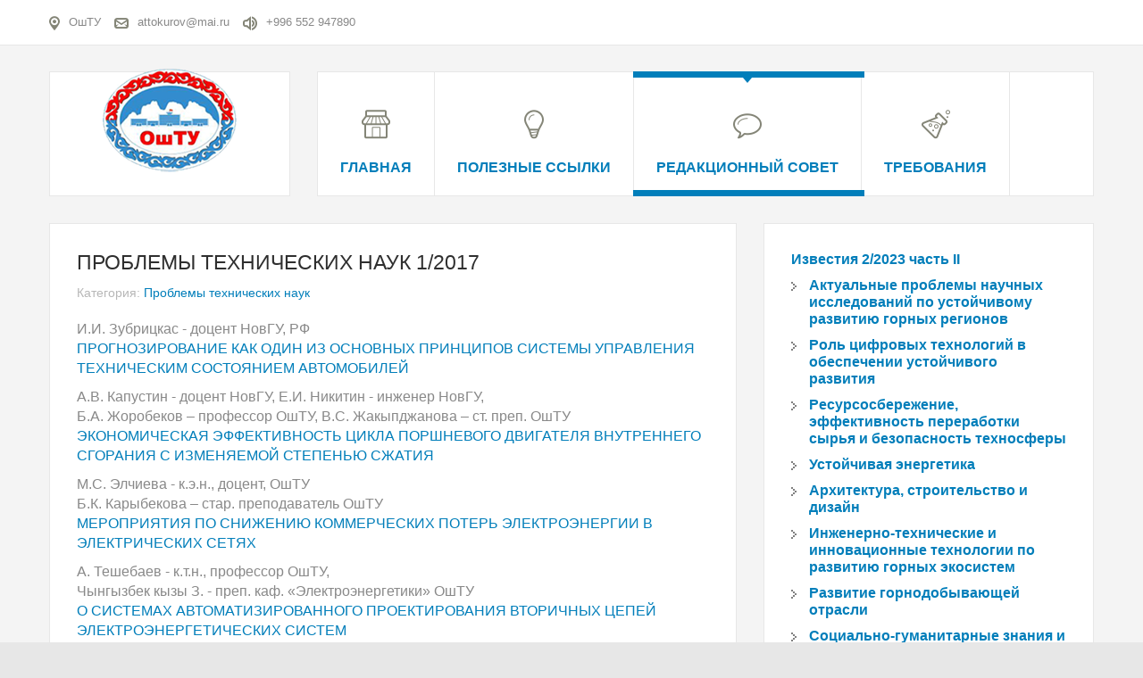

--- FILE ---
content_type: text/html; charset=utf-8
request_url: http://vestnik.oshtu.kg/index.php/redaktsionnogo-soveta/104-statii/izvestiya-2-2017/problemy-geologii-ekologii-i-bezopasnosti
body_size: 8940
content:
<!DOCTYPE html>
<html 
	xmlns="http://www.w3.org/1999/xhtml" 
	xml:lang="ru-ru" 
	lang="ru-ru" 
	dir="ltr"
>
<head>
	
<!-- use latest ie engine -->
<meta http-equiv="X-UA-Compatible" content="IE=edge">

<!-- viewport fix for devices -->
<meta name="viewport" content="width=device-width, initial-scale=1.0" />

<!-- load core head -->
<meta charset="utf-8" />
	<base href="http://vestnik.oshtu.kg/index.php/redaktsionnogo-soveta/104-statii/izvestiya-2-2017/problemy-geologii-ekologii-i-bezopasnosti" />
	<meta name="description" content="ОшТУ" />
	<meta name="generator" content="Joomla! - Open Source Content Management" />
	<title>Проблемы технических наук</title>
	<link href="/index.php/redaktsionnogo-soveta/104-statii/izvestiya-2-2017/problemy-geologii-ekologii-i-bezopasnosti?format=feed&amp;type=rss" rel="alternate" type="application/rss+xml" title="RSS 2.0" />
	<link href="/index.php/redaktsionnogo-soveta/104-statii/izvestiya-2-2017/problemy-geologii-ekologii-i-bezopasnosti?format=feed&amp;type=atom" rel="alternate" type="application/atom+xml" title="Atom 1.0" />
	<link href="/plugins/system/jce/css/content.css?1ac42ec6c9858988317dd4f5a23029ec" rel="stylesheet" />
	<link href="/plugins/system/ef4_jmframework/includes/assets/template/fontawesome/css/font-awesome.min.css" rel="stylesheet" />
	<link href="/templates/jm-services/css/bootstrap.9.css" rel="stylesheet" />
	<link href="/templates/jm-services/css/bootstrap_responsive.9.css" rel="stylesheet" />
	<link href="/templates/jm-services/css/template.9.css" rel="stylesheet" />
	<link href="/templates/jm-services/css/offcanvas.9.css" rel="stylesheet" />
	<link href="/templates/jm-services/css/template_responsive.9.css" rel="stylesheet" />
	<link href="/media/djextensions/css/animate.min.css" rel="stylesheet" />
	<link href="/modules/mod_djmenu/assets/css/animations.css" rel="stylesheet" />
	<link href="/templates/jm-services/css/djmenu.9.css" rel="stylesheet" />
	<link href="/templates/jm-services/css/djmenu_fx.9.css" rel="stylesheet" />
	<style>

		.dj-select {display: none;margin:10px;padding:5px;font-size:1.5em;max-width:95%;height:auto;}
		@media (max-width: 1100px) {
  			#dj-main98.allowHide { display: none; }
  			#dj-main98select { display: inline-block; }
		}
	
	</style>
	<script src="/media/jui/js/jquery.min.js?1ac42ec6c9858988317dd4f5a23029ec"></script>
	<script src="/media/jui/js/jquery-noconflict.js?1ac42ec6c9858988317dd4f5a23029ec"></script>
	<script src="/media/jui/js/jquery-migrate.min.js?1ac42ec6c9858988317dd4f5a23029ec"></script>
	<script src="/media/system/js/caption.js?1ac42ec6c9858988317dd4f5a23029ec"></script>
	<script src="/media/jui/js/bootstrap.min.js?1ac42ec6c9858988317dd4f5a23029ec"></script>
	<script src="/media/jui/js/jquery.ui.core.min.js?1ac42ec6c9858988317dd4f5a23029ec"></script>
	<script src="/media/jui/js/jquery.ui.sortable.min.js?1ac42ec6c9858988317dd4f5a23029ec"></script>
	<script src="/plugins/system/ef4_jmframework/includes/assets/template/js/layout.min.js"></script>
	<script src="/templates/jm-services/js/scripts.js"></script>
	<script src="/modules/mod_djmenu/assets/js/jquery.djselect.js"></script>
	<script src="/modules/mod_djmenu/assets/js/jquery.djmenu.js"></script>
	<script>
jQuery(window).on('load',  function() {
				new JCaption('img.caption');
			});jQuery(function($){ initTooltips(); $("body").on("subform-row-add", initTooltips); function initTooltips (event, container) { container = container || document;$(container).find(".hasTooltip").tooltip({"html": true,"container": "body"});} });jQuery(document).ready(function(){jQuery('#dj-main98').addClass('allowHide')});jQuery(document).ready( function(){ new DJMenu(jQuery('#dj-main98'), {wrap: '', animIn: 'fadeIn', animOut: 'fadeOut', animSpeed: 'normal', delay: 500 }); } );
	</script>


	 

	<link href="/templates/jm-services/images/favicon.ico" rel="Shortcut Icon" />

</head>
<body class=" off-canvas-right">
	<div id="jm-allpage" class="stickytopbar">
            		    			
<div id="jm-offcanvas">
	<div id="jm-offcanvas-toolbar">
		<a class="toggle-nav close-menu"><span class="icon-remove"></span></a>
	</div>
	<div id="jm-offcanvas-content">
		
	</div>
</div>    		    		<div id="jm-mainpage">
    			    				    			    				
<div id="jm-top-bar" class="">
	<div class="container-fluid">
		<div class="row-fluid">
						<div id="jm-top-bar1" class="pull-left span12">
				    <div class="jm-module-raw ">
        

<div class="custom"  >
	<ul class="jm-contact-icons">
<li class="jm-direction"><img src="/images/modules/direction.png" alt="Direction" />ОшТУ</li>
<li class="jm-email"><img src="/images/modules/email.png" alt="Email" />attokurov@mai.ru</li>
<li class="jm-phone"><img src="/images/modules/phone.png" alt="Phone" />+996 552 947890</li>
</ul></div>
    </div>

			</div>
								</div>
	</div>
</div>
    			    				<div id="jm-system-message"><div class="container-fluid"><div id="system-message-container">
	</div>
</div></div>    			    				
    			    				
<header id="jm-logo-nav" class="">
	<div class="container-fluid">
		<div class="row-fluid">
						<div class="span3">
		        <div id="jm-logo-sitedesc" class="text-center">
		        	<div id="jm-logo-sitedesc-in">
			            			            <div id="jm-logo">
			                <a href="http://vestnik.oshtu.kg/">
			                    			                    <img src="http://vestnik.oshtu.kg/images/logo1.png" alt="Вестник" />
			                    			                </a>
			            </div>
			            			            			    	</div>
		        </div>
		    </div>
	        	        			<nav id="jm-top-menu-nav" class="span9">
				    <div class="jm-module-raw ">
        <ul id="dj-main98" class="dj-main"><li class="dj-up itemid435 first"><a href="/index.php" class="dj-up_a" ><span ><img src="/images/djmenu/icon1.png" alt="Главная" /><span class="image-title">Главная</span> </span></a></li>
<li class="dj-up itemid809"><a href="/index.php/naukometriya" class="dj-up_a" ><span ><img src="/images/djmenu/icon2.png" alt="Полезные ссылки" /><span class="image-title">Полезные ссылки</span> </span></a></li>
<li class="dj-up itemid816 active"><a href="/index.php/redaktsionnogo-soveta" class="dj-up_a active" ><span ><img src="/images/djmenu/icon6.png" alt="Редакционный совет" /><span class="image-title">Редакционный совет</span> </span></a></li>
<li class="dj-up itemid817 last"><a href="/index.php/trebovaniya" class="dj-up_a" ><span ><img src="/images/djmenu/icon4.png" alt="Требования" /><span class="image-title">Требования</span> </span></a></li>
</ul>    </div>

			</nav>
					</div>
	</div>
</header>
    			    				
    			    				
    			    				
    			    				
<div id="jm-main">
	<div class="container-fluid">
		<div class="row-fluid">
			<div id="jm-content" class="span8" data-xtablet="span12" data-tablet="span12" data-mobile="span12">
												<main id="jm-maincontent">
										<div class="blog" itemscope itemtype="https://schema.org/Blog">
	
		
	
	
	
				<div class="items-leading clearfix">
							<div class="leading-0"
					itemprop="blogPost" itemscope itemtype="https://schema.org/BlogPosting">
					
	<div class="page-header">
					<h2 itemprop="name">
									<a href="/index.php/redaktsionnogo-soveta/104-statii/izvestiya-2-2017/problemy-geologii-ekologii-i-bezopasnosti/138-2008" itemprop="url">
						Проблемы технических наук 1/2017					</a>
							</h2>
		
		
		
			</div>



			<dl class="article-info muted">

		
			<dt class="article-info-term">
									Информация о материале							</dt>

			
			
										<dd class="category-name">
																		Категория: <a href="/index.php/redaktsionnogo-soveta/104-statii/izvestiya-2-2017/problemy-geologii-ekologii-i-bezopasnosti" itemprop="genre">Проблемы технических наук</a>							</dd>			
			
			
		
					
			
						</dl>




<p>И.И. Зубрицкас - доцент НовГУ, РФ<br /><a href="/images/Journal/2017-1/prob_tehnich_nauk/1_i_i_zubrickas_docent_novgu_r1.pdf">ПРОГНОЗИРОВАНИЕ КАК ОДИН ИЗ ОСНОВНЫХ ПРИНЦИПОВ СИСТЕМЫ УПРАВЛЕНИЯ ТЕХНИЧЕСКИМ СОСТОЯНИЕМ АВТОМОБИЛЕЙ</a></p>
<p>А.В. Капустин - доцент НовГУ, Е.И. Никитин - инженер НовГУ,<br />Б.А. Жоробеков – профессор ОшТУ, В.С. Жакыпджанова – ст. преп. ОшТУ<br /><a href="/images/Journal/2017-1/prob_tehnich_nauk/2_a_v_kapustin_e_i_nikitin_b_a1.pdf">ЭКОНОМИЧЕСКАЯ ЭФФЕКТИВНОСТЬ ЦИКЛА ПОРШНЕВОГО ДВИГАТЕЛЯ ВНУТРЕННЕГО </a><a href="/images/Journal/2017-1/prob_tehnich_nauk/2_a_v_kapustin_e_i_nikitin_b_a1.pdf">СГОРАНИЯ С ИЗМЕНЯЕМОЙ СТЕПЕНЬЮ СЖАТИЯ</a></p>
<p>М.С. Элчиева - к.э.н., доцент, ОшТУ<br />Б.К. Карыбекова – стар. преподаватель ОшТУ<br /><a href="/images/Journal/2017-1/prob_tehnich_nauk/3_m_s_yelchieva_b_k_karybekova1.pdf">МЕРОПРИЯТИЯ ПО СНИЖЕНИЮ КОММЕРЧЕСКИХ ПОТЕРЬ ЭЛЕКТРОЭНЕРГИИ В </a><a href="/images/Journal/2017-1/prob_tehnich_nauk/3_m_s_yelchieva_b_k_karybekova1.pdf">ЭЛЕКТРИЧЕСКИХ СЕТЯХ</a></p>
<p>А. Тешебаев - к.т.н., профессор ОшТУ,<br />Чынгызбек кызы З. - преп. каф. «Электроэнергетики» ОшТУ<br /><a href="/images/Journal/2017-1/prob_tehnich_nauk/4_a_teshebaev_chyngyzbek_kyzy1.pdf">О СИСТЕМАХ АВТОМАТИЗИРОВАННОГО ПРОЕКТИРОВАНИЯ ВТОРИЧНЫХ ЦЕПЕЙ</a> <a href="/images/Journal/2017-1/prob_tehnich_nauk/4_a_teshebaev_chyngyzbek_kyzy1.pdf">ЭЛЕКТРОЭНЕРГЕТИЧЕСКИХ СИСТЕМ</a></p>
<p>А. Тешебаев - к.т.н., профессор ОшТУ,<br />Чынгызбек кызы З.- преп. каф. «Электроэнергетики» ОшТУ<br /><a href="/images/Journal/2017-1/prob_tehnich_nauk/5_a_teshebaev_chyngyzbek_kyzy1.pdf">РАЗРАБОТКА СИСТЕМЫ АВТОМАТИЗИРОВАННОГО ПРОЕКТИРОВАНИЯ</a> <a href="/images/Journal/2017-1/prob_tehnich_nauk/5_a_teshebaev_chyngyzbek_kyzy1.pdf">ВТОРИЧНЫХ ЦЕПЕЙ ЭЛЕКТРИЧЕСКИХ ПОДСТАНЦИЙ</a></p>
<p>&nbsp;С.Т. Оморова - ст. преп. кафедры “ПИиУИ” ТК ОшТУ<br /><a href="/images/Journal/2017-1/prob_tehnich_nauk/6_s_t_omorova1.pdf">ОСОБЕННОСТИ ПЛАНИРОВАНИЯ СЕТЕЙ СОТОВОЙ СВЯЗИ LTE</a></p>
<p>Т.Т. Мойдунов - к.т.н. доцент, ОшТУ<br /><a href="/images/Journal/2017-1/prob_tehnich_nauk/7_t_t_mojdunov1.pdf">РЕГУЛЯТОРНО-ТЕХНИЧЕСКИЕ МЕРЫ ДЛЯ ИСПОЛЬЗОВАНИЯ РАДИОЭЛЕКТРОННЫХ СРЕДСТВ</a></p>
<p>А.С. Кадыров - к.т.н., доцент, ОшТУ,<br />Г.А. Мурзакулова - преподаватель ОшТУ<br /><a href="/images/Journal/2017-1/prob_tehnich_nauk/8_a_s_kadyrov_g_a_murzakulova1.pdf">ОПРЕДЕЛЕНИЕ ОЦЕНКИ ВЛИЯНИЕ ПОТРЕБИТЕЛЕЙ НА КАЧЕСТВО ЭЛЕТРИЧЕСКОЙ ЭНЕРГИИ В РАСПРЕДЕЛИТЕЛЬНЫХ СЕТЯХ</a></p>
<p>Б.М. Сеитов - д.т.н., профессор, ОшТУ,<br />Б.С. Ордобаев - д.т.н., профессор, КРСУ, Кочкорбай кызы Э. - преподаватель ОшТУ<br /><a href="/images/Journal/2017-1/prob_tehnich_nauk/9_b_m_seitov_b_s_ordobaev_koch1.pdf">ОРГАНИЗАЦИИ СЕЙСМИЧЕСКОЙ БЕЗОПАСНОСТИ В НОРМАЛЬНОЙ </a><a href="/images/Journal/2017-1/prob_tehnich_nauk/9_b_m_seitov_b_s_ordobaev_koch1.pdf">ЭКСПЛУАТАЦИИ ЗДАНИЙ И СООРУЖЕНИЙ В УСЛОВИЯХ КЫРГЫЗСКОЙ </a><a href="/images/Journal/2017-1/prob_tehnich_nauk/9_b_m_seitov_b_s_ordobaev_koch1.pdf">РЕСПУБЛИКИ</a></p>
<p>А.О. Абидов – д.т.н., профессор, ректор ОшТУ,<br />А.Э. Кочкоров, В.С. Жакыпджанова – старшие преподаватели ОшТУ,<br /><a href="/images/Journal/2017-1/prob_tehnich_nauk/10_a_o_abidov_a_ye_kochkorov_v11.pdf">ИССЛЕДОВАНИЕ И АНАЛИЗ ИНТЕНСИВНОСТИ ДВИЖЕНИЯ ТРАНСПОРТНОГО ПОТОКА Г. ОШТРАНСПОРТНОГО ПОТОКА Г. ОШ</a></p>
<p>Б.О. Кочконбаева– ст. преп. каф. “ПОВТАС” ОшТУ,<br />Ч. Жолдошова – преп. каф. “ПИиУИ” ОшТУ<br /><a href="/images/Journal/2017-1/prob_tehnich_nauk/11_b_o_kochkonbaeva_ch_zholdos1.pdf">ИСПОЛЬЗОВАНИЕ ПАКЕТА ПРОГРАММ ISPINGSUIT ПРИ СОЗДАНИИ </a><a href="/images/Journal/2017-1/prob_tehnich_nauk/11_b_o_kochkonbaeva_ch_zholdos1.pdf">ЭЛЕКТРОННЫХ УЧЕБНИКОВ И ИНТЕРАКТИВНЫХ ТЕСТОВ</a></p>
<p>А.У. Караев - старший преподаватель кафедры «ЭС» ОшТУ,<br />С.Б. Кокчоева - преподаватель кафедры «ЭС» ОшТУ<br /><a href="/images/Journal/2017-1/prob_tehnich_nauk/12_a_u_karaev_s_b_kokchoeva1.pdf">ИССЛЕДОВАНИЕ ПОВЫШЕНИЯ КОЭФФИЦИЕНТА МОЩНОСТИ В </a><a href="/images/Journal/2017-1/prob_tehnich_nauk/12_a_u_karaev_s_b_kokchoeva1.pdf">ПРЕОБРАЗОВАТЕЛЬНЫХ УСТРОЙСТВАХ ПОСТОЯННОГО ТОКА</a></p>
<p>А.Т. Маруфий - д.т.н., профессор, ОшТУ,<br />А.А. Эгенбердиева – аспирант ОшТУ, Шамшидин уулу Д. – магистр ОшТУ<br /><a href="/images/Journal/2017-1/prob_tehnich_nauk/13_a_t_marufij_a_a_yegenberdie1.pdf">ЧИСЛЕННАЯ РЕАЛИЗАЦИЯ ЗАДАЧИ ИЗГИБА БЕСКОНЕЧНОЙ БАЛКИ НА </a><a href="/images/Journal/2017-1/prob_tehnich_nauk/13_a_t_marufij_a_a_yegenberdie1.pdf">ДВУХПАРАМЕТРИЧЕСКОМ УПРУГОМ ОСНОВАНИИ С ОДНИМ УЧАСТКОМ</a><br /><a href="/images/Journal/2017-1/prob_tehnich_nauk/13_a_t_marufij_a_a_yegenberdie1.pdf">НЕПОЛНОГО КОНТАКТА С ОСНОВАНИЕМ ПРИ ДЕЙСТВИИ КОСОСИМ-МЕТРИЧНОЙ </a><a href="/images/Journal/2017-1/prob_tehnich_nauk/13_a_t_marufij_a_a_yegenberdie1.pdf">НАГРУЗКИ</a></p>
<p>Ж.К. Матисаков – к.т.н., доцент, ОшТУ,<br />Г.Т. Сыдыкова – магистрант ОшТУ<br /><a href="/images/Journal/2017-1/prob_tehnich_nauk/14_zh_k_matisakov_g_t_sydykova1.pdf">ИССЛЕДОВАНИЕ ВОЗМОЖНОСТЕЙ ПРИМЕНЕНИЯ DREAMWEAVER ДЛЯ </a><a href="/images/Journal/2017-1/prob_tehnich_nauk/14_zh_k_matisakov_g_t_sydykova1.pdf">РЕАЛИЗАЦИИ ВЕБ-ТЕХНОЛОГИЙ</a></p>
<p>А. Каратаев – к.т.н., доцент, ОшТУ<br /><a href="/images/Journal/2017-1/prob_tehnich_nauk/15_a_karataev1.pdf">НЕКОТОРЫЕ АСПЕКТЫ МЕТОДИКИ ПРЕПОДАВАНИЯ СОПРОТИВЛЕНИЯ </a><a href="/images/Journal/2017-1/prob_tehnich_nauk/15_a_karataev1.pdf">МАТЕРИАЛОВ ДЛЯ СТУДЕНТОВ БАКАЛАВРОВ</a></p>
<p>Ch.G. Satybaldieva<br />Teacher chairs”CL” OshTU<br /><a href="/images/Journal/2017-1/prob_tehnich_nauk/16_ch_g_satybaldieva1.pdf">CREATING AN ERROR-FREE TABLE IN DATA BASE SYSTEM</a></p>
<p>Ч. Жолдошова – преп. каф. “ПИиУИ” ОшТУ<br /><a href="/images/Journal/2017-1/prob_tehnich_nauk/17_ch_zholdoshova1.pdf">РАЗРАБОТКА БАЗЫ ДАННЫХ СТУДЕНТОВ ТЕХНОЛОГИЧЕСКОГО КОЛЛЕДЖА ДЛЯ </a><a href="/images/Journal/2017-1/prob_tehnich_nauk/17_ch_zholdoshova1.pdf">УЧЕТА КОНТРАКТНОЙ СУММЫ</a></p>



				</div>
									</div><!-- end items-leading -->
	
	
	
	
		</div>

				</main>
											</div>
									<aside id="jm-right" class="span4" data-xtablet="span12 first-span" data-tablet="span12 first-span" data-mobile="span12 first-span">
                <div class="">
                    
	<div class="jm-module ">
		<div  class="jm-module-in">
					    <div class="jm-module-content clearfix notitle">
		    	<ul class="categories-module mod-list">
	<li> 		<h4>
		<a href="/index.php/redaktsionnogo-soveta/244-statii/izvestiya-2-2023-chast-ii">
		Известия 2/2023 часть II					</a>
		</h4>

							<ul>										<li> 		<h5>
		<a href="/index.php/redaktsionnogo-soveta/253-statii/izvestiya-2-2023-chast-ii/aktualnye-problemy-nauchnykh-issledovanij-po-ustojchivomu-razvitiyu-gornykh-regionov">
		Актуальные проблемы научных исследований по устойчивому развитию горных регионов					</a>
		</h5>

					</li>
	<li> 		<h5>
		<a href="/index.php/redaktsionnogo-soveta/254-statii/izvestiya-2-2023-chast-ii/rol-tsifrovykh-tekhnologij-v-obespechenii-ustojchivogo-razvitiya">
		Роль цифровых технологий в обеспечении устойчивого развития					</a>
		</h5>

					</li>
	<li> 		<h5>
		<a href="/index.php/redaktsionnogo-soveta/255-statii/izvestiya-2-2023-chast-ii/resursosberezhenie-effektivnost-pererabotki-syrya-i-bezopasnost-tekhnosfery">
		Ресурсосбережение, эффективность переработки сырья и безопасность техносферы					</a>
		</h5>

					</li>
	<li> 		<h5>
		<a href="/index.php/redaktsionnogo-soveta/256-statii/izvestiya-2-2023-chast-ii/ustojchivaya-energetika">
		Устойчивая энергетика					</a>
		</h5>

					</li>
	<li> 		<h5>
		<a href="/index.php/redaktsionnogo-soveta/257-statii/izvestiya-2-2023-chast-ii/arkhitektura-stroitelstvo-i-dizajn">
		Архитектура, строительство и дизайн					</a>
		</h5>

					</li>
	<li> 		<h5>
		<a href="/index.php/redaktsionnogo-soveta/258-statii/izvestiya-2-2023-chast-ii/inzhenerno-tekhnicheskie-i-innovatsionnye-tekhnologii-po-razvitiyu-gornykh-ekosistem">
		Инженерно-технические и инновационные технологии по развитию горных экосистем					</a>
		</h5>

					</li>
	<li> 		<h5>
		<a href="/index.php/redaktsionnogo-soveta/259-statii/izvestiya-2-2023-chast-ii/razvitie-gornodobyvayushchej-otrasli">
		Развитие горнодобывающей отрасли					</a>
		</h5>

					</li>
	<li> 		<h5>
		<a href="/index.php/redaktsionnogo-soveta/260-statii/izvestiya-2-2023-chast-ii/sotsialno-gumanitarnye-znaniya-i-ekonomicheskoe-razvitie-gornykh-regionov">
		Социально-гуманитарные знания и экономическое развитие горных регионов					</a>
		</h5>

					</li>
						</ul>			</li>
	<li> 		<h4>
		<a href="/index.php/redaktsionnogo-soveta/243-statii/izvestiya-2-2023-chast-i">
		Известия 2/2023 часть I					</a>
		</h4>

							<ul>										<li> 		<h5>
		<a href="/index.php/redaktsionnogo-soveta/245-statii/izvestiya-2-2023-chast-i/aktualnye-problemy-nauchnykh-issledovanij-po-ustojchivomu-razvitiyu-gornykh-regionov">
		Актуальные проблемы научных исследований по устойчивому развитию горных регионов					</a>
		</h5>

					</li>
	<li> 		<h5>
		<a href="/index.php/redaktsionnogo-soveta/246-statii/izvestiya-2-2023-chast-i/rol-tsifrovykh-tekhnologij-v-obespechenii-ustojchivogo-razvitiya">
		Роль цифровых технологий в обеспечении устойчивого развития					</a>
		</h5>

					</li>
	<li> 		<h5>
		<a href="/index.php/redaktsionnogo-soveta/247-statii/izvestiya-2-2023-chast-i/resursosberezhenie-effektivnost-pererabotki-syrya-i-bezopasnost-tekhnosfery">
		Ресурсосбережение, эффективность переработки сырья и безопасность техносферы					</a>
		</h5>

					</li>
	<li> 		<h5>
		<a href="/index.php/redaktsionnogo-soveta/248-statii/izvestiya-2-2023-chast-i/ustojchivaya-energetika">
		Устойчивая энергетика					</a>
		</h5>

					</li>
	<li> 		<h5>
		<a href="/index.php/redaktsionnogo-soveta/249-statii/izvestiya-2-2023-chast-i/arkhitektura-stroitelstvo-i-dizajn">
		Архитектура, строительство и дизайн					</a>
		</h5>

					</li>
	<li> 		<h5>
		<a href="/index.php/redaktsionnogo-soveta/250-statii/izvestiya-2-2023-chast-i/inzhenerno-tekhnicheskie-i-innovatsionnye-tekhnologii-po-razvitiyu-gornykh-ekosistem">
		Инженерно-технические и инновационные технологии по развитию горных экосистем					</a>
		</h5>

					</li>
	<li> 		<h5>
		<a href="/index.php/redaktsionnogo-soveta/251-statii/izvestiya-2-2023-chast-i/razvitie-gornodobyvayushchej-otrasli">
		Развитие горнодобывающей отрасли					</a>
		</h5>

					</li>
	<li> 		<h5>
		<a href="/index.php/redaktsionnogo-soveta/252-statii/izvestiya-2-2023-chast-i/sotsialno-gumanitarnye-znaniya-i-ekonomicheskoe-razvitie-gornykh-regionov">
		Социально-гуманитарные знания и экономическое развитие горных регионов					</a>
		</h5>

					</li>
						</ul>			</li>
	<li> 		<h4>
		<a href="/index.php/redaktsionnogo-soveta/239-statii/izvestiya-1-2023">
		Известия 1/2023					</a>
		</h4>

							<ul>										<li> 		<h5>
		<a href="/index.php/redaktsionnogo-soveta/240-statii/izvestiya-1-2023/tekhnicheskie-nauki">
		Технические науки					</a>
		</h5>

					</li>
	<li> 		<h5>
		<a href="/index.php/redaktsionnogo-soveta/241-statii/izvestiya-1-2023/estestvennye-nauki">
		Естественные науки					</a>
		</h5>

					</li>
	<li> 		<h5>
		<a href="/index.php/redaktsionnogo-soveta/242-statii/izvestiya-1-2023/ekonomichesie-i-sotsialno-gumanitarnye-nauki">
		Экономичесие и социально-гуманитарные науки					</a>
		</h5>

					</li>
						</ul>			</li>
	<li> 		<h4>
		<a href="/index.php/redaktsionnogo-soveta/235-statii/izvestiya-2-2022">
		Известия 2/2022					</a>
		</h4>

							<ul>										<li> 		<h5>
		<a href="/index.php/redaktsionnogo-soveta/236-statii/izvestiya-2-2022/tekhnicheskie-nauki">
		Технические науки					</a>
		</h5>

					</li>
	<li> 		<h5>
		<a href="/index.php/redaktsionnogo-soveta/237-statii/izvestiya-2-2022/estestvennye-nauki">
		Естественные науки					</a>
		</h5>

					</li>
	<li> 		<h5>
		<a href="/index.php/redaktsionnogo-soveta/238-statii/izvestiya-2-2022/ekonomicheskie-i-sotsialno-gumanitarnye-nauki">
		Экономические и социально-гуманитарные науки					</a>
		</h5>

					</li>
						</ul>			</li>
	<li> 		<h4>
		<a href="/index.php/redaktsionnogo-soveta/231-statii/izvestiya-1-2022">
		Известия 1/2022					</a>
		</h4>

							<ul>										<li> 		<h5>
		<a href="/index.php/redaktsionnogo-soveta/232-statii/izvestiya-1-2022/problemy-tekhnicheskikh-nauk">
		Проблемы технических наук					</a>
		</h5>

					</li>
	<li> 		<h5>
		<a href="/index.php/redaktsionnogo-soveta/233-statii/izvestiya-1-2022/problemy-estestvennykh-nauk">
		Проблемы естественных наук					</a>
		</h5>

					</li>
	<li> 		<h5>
		<a href="/index.php/redaktsionnogo-soveta/234-statii/izvestiya-1-2022/problemy-obshchestvenno-gumanitarnykh-nauk">
		Проблемы общественно-гуманитарных наук					</a>
		</h5>

					</li>
						</ul>			</li>
	<li> 		<h4>
		<a href="/index.php/redaktsionnogo-soveta/227-statii/izvestiya-2021-2">
		Известия 2/2021 часть II					</a>
		</h4>

							<ul>										<li> 		<h5>
		<a href="/index.php/redaktsionnogo-soveta/228-statii/izvestiya-2021-2/sovremennye-dostizheniya-i-innovatsii-v-estestvennykh-i-tekhnicheskikh-naukakh">
		Современные достижения и инновации в естественных и технических науках					</a>
		</h5>

					</li>
	<li> 		<h5>
		<a href="/index.php/redaktsionnogo-soveta/229-statii/izvestiya-2021-2/innovatsionnye-tekhnologii-v-obrazovanii-i-fiziko-matematicheskie-nauki">
		Инновационные технологии в образовании и физико-математические науки					</a>
		</h5>

					</li>
	<li> 		<h5>
		<a href="/index.php/redaktsionnogo-soveta/230-statii/izvestiya-2021-2/aktualnye-problemy-sotsialono-gumanitarnykh-nauk">
		Актуальные проблемы социальоно-гуманитарных наук					</a>
		</h5>

					</li>
						</ul>			</li>
	<li> 		<h4>
		<a href="/index.php/redaktsionnogo-soveta/222-statii/izvestiya-2-2021">
		Известия 2/2021 часть I					</a>
		</h4>

							<ul>										<li> 		<h5>
		<a href="/index.php/redaktsionnogo-soveta/224-statii/izvestiya-2-2021/plenarnyj-doklad">
		Пленарный доклад					</a>
		</h5>

					</li>
	<li> 		<h5>
		<a href="/index.php/redaktsionnogo-soveta/223-statii/izvestiya-2-2021/suverennyj-kyrgyzstan-rol-vydayushchikhsya-lichnostej-v-nachale-xx-veka-v-stanovlenii-kyrgyzskoj-respubliki">
		Суверенный Кыргызстан: Роль выдающихся личностей в начале XX века в становлении Кыргызской Республики					</a>
		</h5>

					</li>
	<li> 		<h5>
		<a href="/index.php/redaktsionnogo-soveta/225-statii/izvestiya-2-2021/aktualnye-problemy-obshchestvenno-gumanitarnykh-nauk">
		Актуальные проблемы общественно-гуманитарных наук					</a>
		</h5>

					</li>
	<li> 		<h5>
		<a href="/index.php/redaktsionnogo-soveta/226-statii/izvestiya-2-2021/sovremennye-dostizheniya-i-innovatsii-v-estestvennykh-i-tekhnicheskikh-naukakh">
		Современные достижения и инновации в естественных и технических науках					</a>
		</h5>

					</li>
						</ul>			</li>
	<li> 		<h4>
		<a href="/index.php/redaktsionnogo-soveta/218-statii/izvestiya-1-2021">
		Известия 1/2021					</a>
		</h4>

							<ul>										<li> 		<h5>
		<a href="/index.php/redaktsionnogo-soveta/219-statii/izvestiya-1-2021/problemy-tekhnicheskikh-nauk">
		Проблемы технических наук					</a>
		</h5>

					</li>
	<li> 		<h5>
		<a href="/index.php/redaktsionnogo-soveta/220-statii/izvestiya-1-2021/problemy-estestvennykh-nauk">
		Проблемы естественных наук					</a>
		</h5>

					</li>
	<li> 		<h5>
		<a href="/index.php/redaktsionnogo-soveta/221-statii/izvestiya-1-2021/problemy-sotsialno-gumanitarnykh-nauk">
		Проблемы социально-гуманитарных наук					</a>
		</h5>

					</li>
						</ul>			</li>
	<li> 		<h4>
		<a href="/index.php/redaktsionnogo-soveta/214-statii/izvestiya-2-2020">
		Известия 2/2020					</a>
		</h4>

							<ul>										<li> 		<h5>
		<a href="/index.php/redaktsionnogo-soveta/215-statii/izvestiya-2-2020/aktualnye-problemy-khimii-i-khimicheskoj-tekhnologii">
		Актуальные проблемы химии и химической технологии					</a>
		</h5>

					</li>
	<li> 		<h5>
		<a href="/index.php/redaktsionnogo-soveta/216-statii/izvestiya-2-2020/probelmy-geologii-ekologii-ekologicheskoj-khimii-bezopasnosti-zhiznedeyatelnosti-i-prirodopolzovaniya-na-sovremennom-etape">
		Проблемы геологии, экологии, экологической химии, безопасности жизнедеятельности и природопользования на современном этапе					</a>
		</h5>

					</li>
	<li> 		<h5>
		<a href="/index.php/redaktsionnogo-soveta/217-statii/izvestiya-2-2020/sovremennoe-obrazovanie-aktualnye-voprosy-dostizheniya-i-innovatsii-v-usloviyakh-razvitiya-regionov-i-tsifrovizatsii-strany">
		Современное образование: актуальные вопросы, достижения и инновации в условиях развития регионов и цифровизации страны					</a>
		</h5>

					</li>
						</ul>			</li>
	<li> 		<h4>
		<a href="/index.php/redaktsionnogo-soveta/211-statii/izvestiya-1-2020">
		Известия 1/2020					</a>
		</h4>

							<ul>										<li> 		<h5>
		<a href="/index.php/redaktsionnogo-soveta/212-statii/izvestiya-1-2020/problemy-tekhnicheskikh-nauk">
		Проблемы технических наук					</a>
		</h5>

					</li>
	<li> 		<h5>
		<a href="/index.php/redaktsionnogo-soveta/213-statii/izvestiya-1-2020/problemy-estestvenno-ekonomicheskikh-nauk">
		Проблемы естественно-экономических наук					</a>
		</h5>

					</li>
						</ul>			</li>
	<li> 		<h4>
		<a href="/index.php/redaktsionnogo-soveta/206-statii/izvestiya-3-2019">
		Известия 3/2019 					</a>
		</h4>

							<ul>										<li> 		<h5>
		<a href="/index.php/redaktsionnogo-soveta/207-statii/izvestiya-3-2019/problemy-ekologii-i-prirodopolzovaniya-na-sovremennom-etape">
		Проблемы экологии и природопользования на современном этапе					</a>
		</h5>

					</li>
	<li> 		<h5>
		<a href="/index.php/redaktsionnogo-soveta/208-statii/izvestiya-3-2019/sovremennoe-obrazovanie-i-innovatsii-v-estestvennykh-i-tekhnicheskikh-naukakh">
		Современное образование и инновации в естественных и технических науках					</a>
		</h5>

					</li>
	<li> 		<h5>
		<a href="/index.php/redaktsionnogo-soveta/209-statii/izvestiya-3-2019/innovatsii-v-energetike-v-razvitii-stroitelstva-arkhitektury-i-dizajna-v-kr">
		Инновации в энергетике, в развитии строительства архитектуры и дизайна в КР					</a>
		</h5>

					</li>
	<li> 		<h5>
		<a href="/index.php/redaktsionnogo-soveta/210-statii/izvestiya-3-2019/sovremennye-problemy-i-innovatsii-ekonomicheskikh-i-sotsialno-gumanitarnykh-nauk">
		Современные проблемы и инновации экономических и социально-гуманитарных наук					</a>
		</h5>

					</li>
						</ul>			</li>
	<li> 		<h4>
		<a href="/index.php/redaktsionnogo-soveta/199-statii/izvestiya-2-2019">
		Известия 2/2019					</a>
		</h4>

							<ul>										<li> 		<h5>
		<a href="/index.php/redaktsionnogo-soveta/202-statii/izvestiya-2-2019/aktualnye-problemy-algebry-i-geometrii">
		Актуальные проблемы алгебры и геометрии 					</a>
		</h5>

					</li>
	<li> 		<h5>
		<a href="/index.php/redaktsionnogo-soveta/203-statii/izvestiya-2-2019/differentsialnye-uravneniya-i-dinamicheskie-sistemy">
		Дифференциальные уравнения и динамические системы 					</a>
		</h5>

					</li>
	<li> 		<h5>
		<a href="/index.php/redaktsionnogo-soveta/204-statii/izvestiya-2-2019/sovremennoe-obrazovan">
		Современное образование: актуальные вопросы, достижения и инновации					</a>
		</h5>

					</li>
	<li> 		<h5>
		<a href="/index.php/redaktsionnogo-soveta/205-statii/izvestiya-2-2019/sovremennye-dostizheniya-estestvennykh-i-tekhnicheskikh-nauk">
		Современные достижения естественных и технических наук 					</a>
		</h5>

					</li>
						</ul>			</li>
	<li> 		<h4>
		<a href="/index.php/redaktsionnogo-soveta/198-statii/izvestiya-1-2019">
		Известия 1/2019					</a>
		</h4>

							<ul>										<li> 		<h5>
		<a href="/index.php/redaktsionnogo-soveta/200-statii/izvestiya-1-2019/problemy-tekhnicheskikh-nauk">
		Проблемы технических наук					</a>
		</h5>

					</li>
	<li> 		<h5>
		<a href="/index.php/redaktsionnogo-soveta/201-statii/izvestiya-1-2019/problemy-estestvennykh-nauk">
		Проблемы естественных наук 					</a>
		</h5>

					</li>
						</ul>			</li>
	<li> 		<h4>
		<a href="/index.php/redaktsionnogo-soveta/194-statii/izvestiya-3-2018">
		Известия 3/2018					</a>
		</h4>

							<ul>										<li> 		<h5>
		<a href="/index.php/redaktsionnogo-soveta/195-statii/izvestiya-3-2018/ekologicheskie-problemy-v-nauke-praktike-i-obrazovanii">
		Экологические проблемы в науке, практике и образовании					</a>
		</h5>

					</li>
	<li> 		<h5>
		<a href="/index.php/redaktsionnogo-soveta/196-statii/izvestiya-3-2018/sovremennye-dostizheniya-v-estestvennykh-i-tekhnicheskikh-naukakh">
		Современные достижения в естественных и технических науках					</a>
		</h5>

					</li>
	<li> 		<h5>
		<a href="/index.php/redaktsionnogo-soveta/197-statii/izvestiya-3-2018/sovremennye-problemy-ekonomicheskikh-i-sotsialno-gumanitarnykh-nauk">
		Современные проблемы экономических и социально-гуманитарных наук					</a>
		</h5>

					</li>
						</ul>			</li>
	<li> 		<h4>
		<a href="/index.php/redaktsionnogo-soveta/191-statii/izvectiya-2-2018">
		Извecтия 2/2018					</a>
		</h4>

							<ul>										<li> 		<h5>
		<a href="/index.php/redaktsionnogo-soveta/192-statii/izvectiya-2-2018/problemy-estestvenno-tekhnicheskikh-nauk">
		Проблемы естественно-технических наук					</a>
		</h5>

					</li>
	<li> 		<h5>
		<a href="/index.php/redaktsionnogo-soveta/193-statii/izvectiya-2-2018/problemy-gumanitarno-ekonomicheskikh-nauk">
		Проблемы гуманитарно-экономических наук					</a>
		</h5>

					</li>
						</ul>			</li>
	<li> 		<h4>
		<a href="/index.php/redaktsionnogo-soveta/186-statii/izvestiya-2-2018">
		Известия 1/2018 Часть II					</a>
		</h4>

							<ul>										<li> 		<h5>
		<a href="/index.php/redaktsionnogo-soveta/187-statii/izvestiya-2-2018/informatsionnye-tekhnologii-v-nauke-i-obrazovanii-2-2018">
		Информационные технологии в науке и образовании					</a>
		</h5>

					</li>
	<li> 		<h5>
		<a href="/index.php/redaktsionnogo-soveta/188-statii/izvestiya-2-2018/aktualnye-problemy-energetiki-transporta-i-stroitelstva-2-2018">
		Актуальные проблемы энергетики, транспорта и строительства					</a>
		</h5>

					</li>
	<li> 		<h5>
		<a href="/index.php/redaktsionnogo-soveta/189-statii/izvestiya-2-2018/sovremennye-dostizheniya-v-estestvennykh-naukakh-2-2018">
		Современные достижения в естественных науках					</a>
		</h5>

					</li>
	<li> 		<h5>
		<a href="/index.php/redaktsionnogo-soveta/190-statii/izvestiya-2-2018/problemy-gumanitarno-ekonomicheskikh-nauk-2-2018">
		Проблемы гуманитарно-экономических наук 					</a>
		</h5>

					</li>
						</ul>			</li>
	<li> 		<h4>
		<a href="/index.php/redaktsionnogo-soveta/182-statii/izvestiya-1-2018">
		Известия 1/2018 Часть I					</a>
		</h4>

							<ul>										<li> 		<h5>
		<a href="/index.php/redaktsionnogo-soveta/183-statii/izvestiya-1-2018/fiziko-tekhnicheskie-problemy-v-obrazovanii-i-nauke">
		Физико-технические проблемы в образовании и науке					</a>
		</h5>

					</li>
	<li> 		<h5>
		<a href="/index.php/redaktsionnogo-soveta/184-statii/izvestiya-1-2018/sovremennye-dostizheniya-v-estestvennykh-naukakh">
		Современные достижения в естественных науках					</a>
		</h5>

					</li>
	<li> 		<h5>
		<a href="/index.php/redaktsionnogo-soveta/185-statii/izvestiya-1-2018/aktualnye-problemy-energetiki-transporta-i-stroitelstva">
		Актуальные проблемы энергетики, транспорта и строительства					</a>
		</h5>

					</li>
						</ul>			</li>
	<li> 		<h4>
		<a href="/index.php/redaktsionnogo-soveta/179-statii/izvestiya-4-2017">
		Известия 4/2017 					</a>
		</h4>

							<ul>										<li> 		<h5>
		<a href="/index.php/redaktsionnogo-soveta/180-statii/izvestiya-4-2017/problemy-estestvenno-tekhnicheskikh-nauk">
		Проблемы естественно-технических наук					</a>
		</h5>

					</li>
	<li> 		<h5>
		<a href="/index.php/redaktsionnogo-soveta/181-statii/izvestiya-4-2017/problemy-gumanitarno-ekonomicheskikh-nauk">
		Проблемы гуманитарно-экономических наук					</a>
		</h5>

					</li>
						</ul>			</li>
	<li> 		<h4>
		<a href="/index.php/redaktsionnogo-soveta/175-statii/izvestiya-3-2017">
		Известия 3/2017 					</a>
		</h4>

							<ul>										<li> 		<h5>
		<a href="/index.php/redaktsionnogo-soveta/178-statii/izvestiya-3-2017/tekhnicheskikh-nauk">
		Проблемы технических наук					</a>
		</h5>

					</li>
	<li> 		<h5>
		<a href="/index.php/redaktsionnogo-soveta/177-statii/izvestiya-3-2017/prblemy-estestvennykh-nauk">
		Проблемы естественных наук					</a>
		</h5>

					</li>
	<li> 		<h5>
		<a href="/index.php/redaktsionnogo-soveta/176-statii/izvestiya-3-2017/problemy-sotsioalno-gumanitarnykh-nauk">
		Проблемы социально-гуманитарных наук					</a>
		</h5>

					</li>
						</ul>			</li>
	<li> 		<h4>
		<a href="/index.php/redaktsionnogo-soveta/171-statii/izvestia-2-2017">
		Известия 2/2017					</a>
		</h4>

							<ul>										<li> 		<h5>
		<a href="/index.php/redaktsionnogo-soveta/172-statii/izvestia-2-2017/problemy-tekhnicheskikh-nauk-2-2017">
		Проблемы технических наук					</a>
		</h5>

					</li>
	<li> 		<h5>
		<a href="/index.php/redaktsionnogo-soveta/173-statii/izvestia-2-2017/problemy-sotsialno-gumanitarnykh-nauk-2-2017">
		Проблемы социально-гуманитарных наук					</a>
		</h5>

					</li>
	<li> 		<h5>
		<a href="/index.php/redaktsionnogo-soveta/174-statii/izvestia-2-2017/problemy-estestvennykh-nauk-2-2017">
		Проблемы естественных наук 					</a>
		</h5>

					</li>
						</ul>			</li>
	<li> 		<h4>
		<a href="/index.php/redaktsionnogo-soveta/103-statii/izvestiya-2-2017">
		Известия 1/2017					</a>
		</h4>

							<ul>										<li class="active"> 		<h5>
		<a href="/index.php/redaktsionnogo-soveta/104-statii/izvestiya-2-2017/problemy-geologii-ekologii-i-bezopasnosti">
		Проблемы технических наук					</a>
		</h5>

					</li>
	<li> 		<h5>
		<a href="/index.php/redaktsionnogo-soveta/105-statii/izvestiya-2-2017/problemy-estestvennykh-nauk">
		Проблемы естественных наук					</a>
		</h5>

					</li>
	<li> 		<h5>
		<a href="/index.php/redaktsionnogo-soveta/106-statii/izvestiya-2-2017/problemy-gumanitarno-ekonomicheskikh-nauk">
		Проблемы гуманитарно - экономических наук					</a>
		</h5>

					</li>
						</ul>			</li>
	<li> 		<h4>
		<a href="/index.php/redaktsionnogo-soveta/107-statii/izvestiya-1-2016">
		Известия 1/2016					</a>
		</h4>

							<ul>										<li> 		<h5>
		<a href="/index.php/redaktsionnogo-soveta/119-statii/izvestiya-1-2016/problemy-ekonomicheskikh-nauk">
		Проблемы экономических наук					</a>
		</h5>

					</li>
	<li> 		<h5>
		<a href="/index.php/redaktsionnogo-soveta/120-statii/izvestiya-1-2016/problemy-estestvennykh-nauk">
		Проблемы естественных наук					</a>
		</h5>

					</li>
	<li> 		<h5>
		<a href="/index.php/redaktsionnogo-soveta/121-statii/izvestiya-1-2016/problemy-sotsialno-gumanitarnykh-nauk">
		Проблемы социально-гуманитарных наук					</a>
		</h5>

					</li>
	<li> 		<h5>
		<a href="/index.php/redaktsionnogo-soveta/122-statii/izvestiya-1-2016/problemy-tekhnicheskikh-nauk">
		Проблемы технических наук					</a>
		</h5>

					</li>
						</ul>			</li>
	<li> 		<h4>
		<a href="/index.php/redaktsionnogo-soveta/109-statii/izvestiya-1-2015">
		Известия 1/2015					</a>
		</h4>

							<ul>										<li> 		<h5>
		<a href="/index.php/redaktsionnogo-soveta/123-statii/izvestiya-1-2015/problemy-estestvennykh-nauk">
		Проблемы естественных наук					</a>
		</h5>

					</li>
	<li> 		<h5>
		<a href="/index.php/redaktsionnogo-soveta/124-statii/izvestiya-1-2015/problemy-sotsialno-gumanitarnykh-nauk">
		Проблемы социально-гуманитарных и экономических наук					</a>
		</h5>

					</li>
	<li> 		<h5>
		<a href="/index.php/redaktsionnogo-soveta/125-statii/izvestiya-1-2015/problemy-tekhnicheskikh-nauk">
		Проблемы технических наук					</a>
		</h5>

					</li>
						</ul>			</li>
	<li> 		<h4>
		<a href="/index.php/redaktsionnogo-soveta/110-statii/izvestiya-2-2015">
		Известия 2/2015					</a>
		</h4>

							<ul>										<li> 		<h5>
		<a href="/index.php/redaktsionnogo-soveta/126-statii/izvestiya-2-2015/aktualnye-problemy-geologii-ekologii">
		Актуальные проблемы геологии, экологии					</a>
		</h5>

					</li>
	<li> 		<h5>
		<a href="/index.php/redaktsionnogo-soveta/127-statii/izvestiya-2-2015/problemy-tekhnicheskikh-nauk-informatsionnye">
		Проблемы технических наук, информационные					</a>
		</h5>

					</li>
	<li> 		<h5>
		<a href="/index.php/redaktsionnogo-soveta/128-statii/izvestiya-2-2015/aktualnye-problemy-energetiki-transporta-i-stroitelstva">
		Актуальные проблемы энергетики, транспорта и строительства					</a>
		</h5>

					</li>
	<li> 		<h5>
		<a href="/index.php/redaktsionnogo-soveta/129-statii/izvestiya-2-2015/problemy-i-inovatsii-v-sotsialno-gumanitarnykh-naukakh">
		Проблемы и иновации в социально-гуманитарных науках					</a>
		</h5>

					</li>
	<li> 		<h5>
		<a href="/index.php/redaktsionnogo-soveta/130-statii/izvestiya-2-2015/problemy-ekonomiki-v-sovremennom-obshchestve">
		Проблемы экономики в современном обществе					</a>
		</h5>

					</li>
						</ul>			</li>
	<li> 		<h4>
		<a href="/index.php/redaktsionnogo-soveta/111-statii/izvestiya-1-2014">
		Известия 1/2014					</a>
		</h4>

							<ul>										<li> 		<h5>
		<a href="/index.php/redaktsionnogo-soveta/131-statii/izvestiya-1-2014/problemy-tekhnicheskikh-nauk">
		Проблемы технических наук					</a>
		</h5>

					</li>
	<li> 		<h5>
		<a href="/index.php/redaktsionnogo-soveta/132-statii/izvestiya-1-2014/problemy-estestvennykh-nauk">
		Проблемы естественных наук					</a>
		</h5>

					</li>
	<li> 		<h5>
		<a href="/index.php/redaktsionnogo-soveta/133-statii/izvestiya-1-2014/problemy-ekonomicheskikh-nauk">
		Проблемы экономических наук					</a>
		</h5>

					</li>
	<li> 		<h5>
		<a href="/index.php/redaktsionnogo-soveta/134-statii/izvestiya-1-2014/problemy-sotsialno-gumanitarnykh-nauk">
		Проблемы социально-гуманитарных наук					</a>
		</h5>

					</li>
						</ul>			</li>
	<li> 		<h4>
		<a href="/index.php/redaktsionnogo-soveta/112-statii/izvestiya-2-2014-1">
		Известия 2/2014-1					</a>
		</h4>

							<ul>										<li> 		<h5>
		<a href="/index.php/redaktsionnogo-soveta/135-statii/izvestiya-2-2014-1/problemy-tekhnicheskikh-nauk">
		Проблемы технических наук					</a>
		</h5>

					</li>
	<li> 		<h5>
		<a href="/index.php/redaktsionnogo-soveta/136-statii/izvestiya-2-2014-1/problemy-estestvennykh-nauk">
		Проблемы естественных наук					</a>
		</h5>

					</li>
	<li> 		<h5>
		<a href="/index.php/redaktsionnogo-soveta/137-statii/izvestiya-2-2014-1/problemy-ekonomicheskikh-nauk">
		Проблемы экономических наук					</a>
		</h5>

					</li>
	<li> 		<h5>
		<a href="/index.php/redaktsionnogo-soveta/138-statii/izvestiya-2-2014-1/problemy-sotsialno-gumanitarnykh-nauk">
		Проблемы социально-гуманитарных наук					</a>
		</h5>

					</li>
						</ul>			</li>
	<li> 		<h4>
		<a href="/index.php/redaktsionnogo-soveta/113-statii/izvestiya-2-2014-2">
		Известия 2/2014-2					</a>
		</h4>

							<ul>										<li> 		<h5>
		<a href="/index.php/redaktsionnogo-soveta/139-statii/izvestiya-2-2014-2/problemy-tekhnicheskikh-nauk">
		Проблемы технических наук					</a>
		</h5>

					</li>
	<li> 		<h5>
		<a href="/index.php/redaktsionnogo-soveta/140-statii/izvestiya-2-2014-2/problemy-estestvennykh-nauk">
		Проблемы естественных наук					</a>
		</h5>

					</li>
	<li> 		<h5>
		<a href="/index.php/redaktsionnogo-soveta/141-statii/izvestiya-2-2014-2/problemy-ekonomicheskikh-nauk">
		Проблемы экономических наук					</a>
		</h5>

					</li>
	<li> 		<h5>
		<a href="/index.php/redaktsionnogo-soveta">
		Проблемы социально-гуманитарных наук					</a>
		</h5>

					</li>
						</ul>			</li>
	<li> 		<h4>
		<a href="/index.php/redaktsionnogo-soveta/108-statii/izvestiya-2-2016">
		Известия 2/2013					</a>
		</h4>

							<ul>										<li> 		<h5>
		<a href="/index.php/redaktsionnogo-soveta/143-statii/izvestiya-2-2016/problemy-ekonomicheskikh-nauk">
		Проблемы экономических наук					</a>
		</h5>

					</li>
	<li> 		<h5>
		<a href="/index.php/redaktsionnogo-soveta/144-statii/izvestiya-2-2016/problemy-estestvenno-tekhnicheskikh-nauk">
		Проблемы естественно - технических наук					</a>
		</h5>

					</li>
	<li> 		<h5>
		<a href="/index.php/redaktsionnogo-soveta/145-statii/izvestiya-2-2016/problemy-sotsialno-gumanitarnykh-nauk">
		Проблемы социально-гуманитарных наук					</a>
		</h5>

					</li>
						</ul>			</li>
	<li> 		<h4>
		<a href="/index.php/redaktsionnogo-soveta/114-statii/izvestiya-1-2012">
		Известия 1/2012					</a>
		</h4>

							<ul>										<li> 		<h5>
		<a href="/index.php/redaktsionnogo-soveta/146-statii/izvestiya-1-2012/problemy-tekhnicheskikh-nauk">
		Проблемы технических наук					</a>
		</h5>

					</li>
	<li> 		<h5>
		<a href="/index.php/redaktsionnogo-soveta/147-statii/izvestiya-1-2012/problemy-estestvennykh-nauk">
		Проблемы естественных наук					</a>
		</h5>

					</li>
	<li> 		<h5>
		<a href="/index.php/redaktsionnogo-soveta/148-statii/izvestiya-1-2012/problemy-sotsialno-gumanitarnykh-nauk">
		Проблемы социально-гуманитарных наук					</a>
		</h5>

					</li>
	<li> 		<h5>
		<a href="/index.php/redaktsionnogo-soveta/149-statii/izvestiya-1-2012/problemy-ekonomicheskikh-nauk">
		Проблемы экономических наук					</a>
		</h5>

					</li>
						</ul>			</li>
	<li> 		<h4>
		<a href="/index.php/redaktsionnogo-soveta/115-statii/izvestiya-2-2012">
		Известия 2/2012					</a>
		</h4>

							<ul>										<li> 		<h5>
		<a href="/index.php/redaktsionnogo-soveta/150-statii/izvestiya-2-2012/problemy-tekhnicheskikh-nauk">
		Проблемы технических наук					</a>
		</h5>

					</li>
	<li> 		<h5>
		<a href="/index.php/redaktsionnogo-soveta/151-statii/izvestiya-2-2012/problemy-sotsialno-gumanitarnykh-nauk">
		Проблемы социально-гуманитарных наук					</a>
		</h5>

					</li>
	<li> 		<h5>
		<a href="/index.php/redaktsionnogo-soveta/152-statii/izvestiya-2-2012/problemy-ekonomicheskikh-nauk">
		Проблемы экономических наук					</a>
		</h5>

					</li>
	<li> 		<h5>
		<a href="/index.php/redaktsionnogo-soveta/153-statii/izvestiya-2-2012/problemy-estestvennykh-nauk">
		Проблемы естественных наук					</a>
		</h5>

					</li>
						</ul>			</li>
	<li> 		<h4>
		<a href="/index.php/redaktsionnogo-soveta/116-statii/izvestiya-1-2010">
		Известия 1/2010					</a>
		</h4>

							<ul>										<li> 		<h5>
		<a href="/index.php/redaktsionnogo-soveta/154-statii/izvestiya-1-2010/problemy-estestvennykh-nauk">
		Проблемы естественных наук					</a>
		</h5>

					</li>
	<li> 		<h5>
		<a href="/index.php/redaktsionnogo-soveta/155-statii/izvestiya-1-2010/problemy-sotsialno-gumanitarnykh-nauk">
		Проблемы социально-гуманитарных наук					</a>
		</h5>

					</li>
	<li> 		<h5>
		<a href="/index.php/redaktsionnogo-soveta/156-statii/izvestiya-1-2010/problemy-ekonomicheskikh-nauk">
		Проблемы экономических наук					</a>
		</h5>

					</li>
						</ul>			</li>
	<li> 		<h4>
		<a href="/index.php/redaktsionnogo-soveta/117-statii/izvestiya-1-2008">
		Известия 1/2008					</a>
		</h4>

							<ul>										<li> 		<h5>
		<a href="/index.php/redaktsionnogo-soveta/157-statii/izvestiya-1-2008/vstuplenie">
		Вступление					</a>
		</h5>

					</li>
	<li> 		<h5>
		<a href="/index.php/redaktsionnogo-soveta/158-statii/izvestiya-1-2008/problemy-geologii-ekologii-i-bezopasnosti">
		Проблемы геологии, экологии и безопасности					</a>
		</h5>

					</li>
	<li> 		<h5>
		<a href="/index.php/redaktsionnogo-soveta/159-statii/izvestiya-1-2008/problemy-energetiki-transporta-i-stroitelstva">
		Проблемы энергетики, транспорта и строительства					</a>
		</h5>

					</li>
	<li> 		<h5>
		<a href="/index.php/redaktsionnogo-soveta/160-statii/izvestiya-1-2008/problemy-khimicheskikh-tekhnologij-pishchevoj-i-legkoj-promyshlennosti">
		Проблемы  химических технологий, пищевой и легкой  промышленности					</a>
		</h5>

					</li>
	<li> 		<h5>
		<a href="/index.php/redaktsionnogo-soveta/161-statii/izvestiya-1-2008/zadachi-prikladnoj-mekhaniki-matematiki-i-informatsionnykh-tekhnologij">
		Задачи прикладной механики, математики и информационных технологий					</a>
		</h5>

					</li>
	<li> 		<h5>
		<a href="/index.php/redaktsionnogo-soveta/162-statii/izvestiya-1-2008/problemy-sotsialno-ekonomicheskikh-i-gumanitarnykh-nauk">
		Проблемы социально-экономических и гуманитарных наук					</a>
		</h5>

					</li>
	<li> 		<h5>
		<a href="/index.php/redaktsionnogo-soveta/163-statii/izvestiya-1-2008/ekonomika-i-pravo">
		Экономика и право					</a>
		</h5>

					</li>
						</ul>			</li>
	<li> 		<h4>
		<a href="/index.php/redaktsionnogo-soveta/118-statii/izvestiya-2-2008">
		Известия 2/2008					</a>
		</h4>

							<ul>										<li> 		<h5>
		<a href="/index.php/redaktsionnogo-soveta/164-statii/izvestiya-2-2008/voprosy-geologii-ekologii-i-biotekhnologii">
		Вопросы геологии,  экологии и биотехнологии					</a>
		</h5>

					</li>
	<li> 		<h5>
		<a href="/index.php/redaktsionnogo-soveta/165-statii/izvestiya-2-2008/problemy-energetiki-transporta-i-stroitelstva">
		Проблемы энергетики, транспорта и строительства					</a>
		</h5>

					</li>
	<li> 		<h5>
		<a href="/index.php/redaktsionnogo-soveta/166-statii/izvestiya-2-2008/problemy-khimicheskikh-tekhnologij-pishchevoj-i-legkoj-promyshlennosti">
		Проблемы  химических технологий, пищевой и легкой  промышленности					</a>
		</h5>

					</li>
	<li> 		<h5>
		<a href="/index.php/redaktsionnogo-soveta/167-statii/izvestiya-2-2008/zadachi-prikladnoj-mekhaniki-matematiki-i-informatsionnykh-tekhnologij">
		Задачи прикладной механики, математики и информационных технологий					</a>
		</h5>

					</li>
	<li> 		<h5>
		<a href="/index.php/redaktsionnogo-soveta/168-statii/izvestiya-2-2008/problemy-sotsialno-ekonomicheskikh-i-gumanitarnykh-nauk">
		Проблемы социально-экономических и гуманитарных наук					</a>
		</h5>

					</li>
	<li> 		<h5>
		<a href="/index.php/redaktsionnogo-soveta/169-statii/izvestiya-2-2008/ekonomika-i-pravo">
		Экономика и право					</a>
		</h5>

					</li>
						</ul>			</li>
</ul>
	      
		    </div>
		</div>
	</div>
					</div>
			</aside>
					</div>
	</div>
</div>    			    				
    			    				
    			    				
    			    				
<footer id="jm-footer" class="">
	<div class="container-fluid">
		<div class="row-fluid">
					<div id="jm-poweredby" class="span6 text-right pull-right">
				<a href="http://www.joomla-monster.com/" onfocus="blur()" target="_blank" title="Joomla Templates">Joomla Templates</a> by Joomla-Monster.com
			</div>
						<div id="jm-back-top">
				<a href="#top"><span>&nbsp;</span></a>
			</div>
					</div>
	</div>
</footer>    			    				
    			    		</div>
        	</div>
</body>
</html>

--- FILE ---
content_type: text/css
request_url: http://vestnik.oshtu.kg/templates/jm-services/css/template_responsive.9.css
body_size: 1055
content:
.cf:before,.cf:after{display: table;content: "";line-height: 0}.cf:after{clear: both}@media (min-width: 980px) and (max-width: 1199px){#jm-top-bar #jm-top-bar1{padding-top: 7px;padding-bottom: 7px}.jm-color-box1:hover:after,.jm-color-box2:hover:after,.jm-color-box3:hover:after{-webkit-transform: scale(1.1);transform: scale(1.1)}}@media (min-width: 768px) and (max-width: 979px){img{box-sizing: border-box}.btn{-webkit-appearance: none}input,select,textarea{max-width: 100%}#jm-top-bar #jm-top-bar1{padding-top: 7px;padding-bottom: 7px}#jm-top-bar #login-form input#modlgn-username,#jm-top-bar #login-form input#modlgn-passwd{width: 115px}#jm-back-top{bottom: 20px;margin-right: 20px}.jm-module-in{height: auto !important}.jm-color-box1:hover:after,.jm-color-box2:hover:after,.jm-color-box3:hover:after{-webkit-transform: scale(1.1);transform: scale(1.1)}}@media (max-width: 767px){img{box-sizing: border-box}.btn{-webkit-appearance: none}input,select,textarea{max-width: 100%}#jm-allpage.stickytopbar{padding-top: 0}#jm-top-bar{position: static !important;height: auto}#jm-top-bar #login-form input#modlgn-username,#jm-top-bar #login-form input#modlgn-passwd{width: 115px}#jm-top-bar1,#jm-top-bar2{display: inline-block}#jm-top-bar1 + #jm-top-bar2{border-top: 1px solid #e7e7e7}#jm-copyrights,#jm-poweredby{padding-top: 5px;padding-bottom: 5px;text-align: center}#jm-back-top{bottom: 20px;margin-right: 20px}select.dj-select{float: none !important;position: relative;left: 50%;margin-left: -110px !important}html[dir="rtl"] select.dj-select{left: auto;right: 50%;margin-left: 0 !important;margin-right: -110px !important}.jm-module-in{height: auto !important}.jm-color-box1:hover:after,.jm-color-box2:hover:after,.jm-color-box3:hover:after{-webkit-transform: scale(1.05);transform: scale(1.05)}.archive .filter-search > input,.archive .filter-search > div{width: 100% !important;margin-bottom: 10px}.items-row{margin-bottom: 0}.items-row .item{margin-bottom: 30px}ul.list-striped li > .pull-right{float: none;margin: 0}}@media (max-width: 480px){#jm-top-bar #login-form input#modlgn-username,#jm-top-bar #login-form input#modlgn-passwd{width: 90px}}@media (min-width: 980px) and (max-width: 1199px){.slider1-ms .djslider-override .slide-desc-text .slide-title{margin-bottom: 10px;font-size: 16.1px}.slider1-ms .djslider-override a.readmore{margin-top: 15px}.slider1-ms .djslider-override .navigation-container{top: 0 !important}.testimonials-ms .djslider-override .slide-text .jm-testimonial-desc{width: 100%;white-space: nowrap;overflow: hidden;text-overflow: ellipsis;box-sizing: border-box}}@media (min-width: 768px) and (max-width: 979px){.slider1-ms .djslider-override .slide-desc-text .slide-title{margin-bottom: 10px;font-size: 16.1px}.slider1-ms .djslider-override a.readmore{margin-top: 15px}.slider1-ms .djslider-override .navigation-container{top: 0 !important}.djslider-override .slide-desc-text .slide-title{padding: 6px;display: block}.djslider-override .slide-text{padding: 6px}.djslider-override .slide-text,.djslider-override .slide-text > a,.djslider-override .slide-text > p{width: 100%;white-space: nowrap;overflow: hidden;text-overflow: ellipsis;box-sizing: border-box}.djslider-override .slide-desc-text a.readmore{height: 32px}.testimonials-ms .djslider-override .slide-text{width: auto;white-space: normal;overflow: visible;text-overflow: clip;box-sizing: content-box}.testimonials-ms .djslider-override .slide-text .jm-testimonial-desc{margin-top: 0;width: 100%;white-space: nowrap;overflow: hidden;text-overflow: ellipsis;box-sizing: border-box}.testimonials-ms .djslider-override .slide-text .jm-testimonial-name{font-size: 14px;line-height: 20px;width: 100%;white-space: nowrap;overflow: hidden;text-overflow: ellipsis;box-sizing: border-box}.testimonials-ms .djslider-override .slide-text .jm-testimonial-subname{display: none}}@media (max-width: 767px){.slider1-ms .djslider-override .slide-desc-text{padding: 15px}.slider1-ms .djslider-override .slide-desc-text .slide-title{margin-bottom: 10px;font-size: 11.5px}.slider1-ms .djslider-override a.readmore{display: none}.slider1-ms .djslider-override .navigation-container{top: 0 !important}.djslider-override .slide-desc-text .slide-title{padding: 6px;display: block}.djslider-override .slide-text{padding: 6px}.djslider-override .slide-desc-text .slide-title,.djslider-override .slide-desc-text .slide-title > a,.djslider-override .slide-text,.djslider-override .slide-text > a,.djslider-override .slide-text > p{width: 100%;white-space: nowrap;overflow: hidden;text-overflow: ellipsis;box-sizing: border-box}.djslider-override .slide-desc-text a.readmore{display: none}.testimonials-ms .djslider-override .slide-text{width: auto;white-space: normal;overflow: visible;text-overflow: clip;box-sizing: content-box}}@media (max-width: 480px){.slider1-ms .djslider-override .slide-text,.testimonials-ms .djslider-override .slide-text{display: block}.testimonials-ms .djslider-override .slide-text .jm-testimonial-desc{width: 100%;white-space: nowrap;overflow: hidden;text-overflow: ellipsis;box-sizing: border-box}.testimonials-ms .djslider-override .slide-text .jm-testimonial-name{width: 100%;white-space: nowrap;overflow: hidden;text-overflow: ellipsis;box-sizing: border-box}.djslider-override .slide-text{display: none}.djslider-override .navigation-container-custom,.djslider-override .navigation-numbers{right: 10px;top: 10px}html[dir="rtl"] .djslider-override .navigation-container-custom,html[dir="rtl"] .djslider-override .navigation-numbers{right: auto;left: 10px}}

--- FILE ---
content_type: text/css
request_url: http://vestnik.oshtu.kg/templates/jm-services/css/djmenu.9.css
body_size: 900
content:
.cf:before,.cf:after{display: table;content: "";line-height: 0}.cf:after{clear: both}.dj-main{margin: 0;min-height: 140px;position: relative;z-index: 500;display: block;width: 100%;background: #fff;border: 1px solid #e7e7e7;box-sizing: border-box}.dj-main li.dj-up{position: relative;display: block;float: left;height: 138px;background: none;padding: 0;font-family: Arial, Helvetica, sans-serif}.dj-main li a.dj-up_a{display: block;float: left;height: 138px;line-height: 138px;text-align: center;cursor: pointer;font-weight: bold;text-transform: uppercase;position: relative;font-size: 16px;border-right: 1px solid #e7e7e7;border-bottom: 1px solid #e7e7e7;color: #017eba}.dj-main li a.dj-up_a > span{float: left;display: block;padding: 0 25px}.dj-main li a.dj-up_a span span.image-title{line-height: 63px;display: block}.dj-main li a.dj-up_a span img{padding: 42px 0 0;max-height: 33px;display: block;margin: 0 auto}.dj-main li:hover a.dj-up_a:before,.dj-main li.active a.dj-up_a:before{position: absolute;content: '';left: 0;top: -1px;margin: 0 -1px;width: 100%;width: calc(102%);width: -webkit-calc(102%);height: 126px;z-index: 301;border-top: 7px solid #017eba;border-bottom: 7px solid #017eba}.dj-main li:hover a.dj-up_a:after,.dj-main li.active a.dj-up_a:after{position: absolute;content: '';left: 50%;margin-left: -5px;top: 6px;border-left: 5px solid transparent;border-right: 5px solid transparent;width: 0;height: 0;border-top: 6px solid #017eba}.dj-main li.separator > a{cursor: default}.dj-main li:hover{position: relative;z-index: 200}.dj-main li:hover ul.dj-submenu{left: -1px;top: 138px;border-top: 0;width: 240px;height: auto;z-index: 300;background: #fff;border: 1px solid #e7e7e7}.dj-main li:hover ul.dj-submenu li{display: block;position: relative;float: left;width: 240px;background: none;padding: 0}.dj-main li:hover ul.dj-submenu li a{display: block;width: 190px;font-weight: bold;text-transform: uppercase;padding: 25px;text-decoration: none;font-size: 16px;color: #017eba;border-top: 1px solid #e7e7e7}.dj-main ul.dj-submenu li a.dj-more:after{position: absolute;content: '';right: 15px;margin-top: -5px;top: 50%;border-top: 5px solid transparent;border-bottom: 5px solid transparent;width: 0;height: 0;border-left: 6px solid #017eba}.dj-main li:hover ul.dj-submenu li a:hover:before,.dj-main li ul.dj-submenu li > a.active:before{content: '';position: absolute;bottom: -1px;left: 0;margin: 0 -1px;width: calc(102%);z-index: 301;border-bottom: 7px solid #017eba}.dj-main li:hover ul.dj-submenu li a.dj-more:hover:before{content: '';position: absolute;bottom: -1px;left: 0;margin: 0 -1px;width: calc(102%);z-index: 301;border-bottom: 7px solid #017eba}.dj-main li:hover ul.dj-submenu li a.dj-more-active:before{content: '';position: absolute;bottom: -1px;left: 0;margin: 0 -1px;width: calc(102%);z-index: 301;border-bottom: 7px solid #017eba}.dj-main li:hover ul.dj-submenu li a.dj-more-active:hover:before{content: '';position: absolute;bottom: -1px;left: 0;margin: 0 -1px;width: calc(102%);z-index: 301;border-bottom: 7px solid #017eba}.dj-main li:hover li:hover > ul{left: 240px;top: 0;border-top: 0;width: 240px;z-index: 400;height: auto;background: #fff;border: 1px solid #e7e7e7}.dj-main li ul,.dj-main li:hover > ul ul{position: absolute;left: -9999px;top: -9999px;width: 0;height: 0;margin: 0}.dj-main li:hover li:hover > a.dj-more:before{content: '';position: absolute;bottom: -1px;left: 0;margin: 0 -1px;width: calc(102%);z-index: 301;border-bottom: 7px solid #017eba}.dj-main li:hover li:hover > li > a.dj-more:before{display: none}select.dj-select{font-size: 16px;padding: 4px 6px;height: 30px;max-width: 100%;margin: 0;float: right}